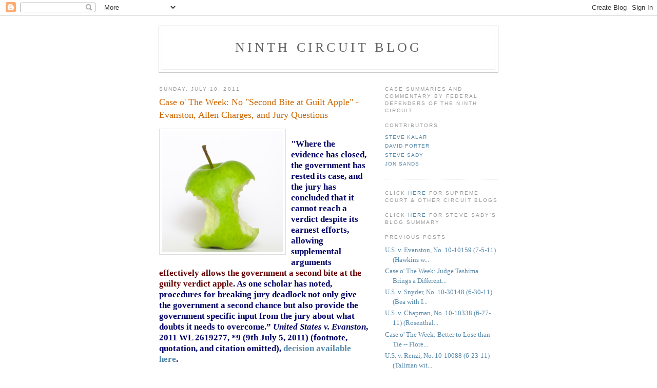

--- FILE ---
content_type: text/html; charset=UTF-8
request_url: https://circuit9.blogspot.com/2011/07/case-o.html
body_size: 8416
content:
<!DOCTYPE html PUBLIC "-//W3C//DTD XHTML 1.0 Strict//EN" "http://www.w3.org/TR/xhtml1/DTD/xhtml1-strict.dtd">

<html xmlns="http://www.w3.org/1999/xhtml" xml:lang="en" lang="en">
<head>
  <title>Ninth Circuit Blog: Case o' The Week: No "Second Bite at Guilt Apple" - Evanston, Allen Charges, and Jury Questions</title>

  <script type="text/javascript">(function() { (function(){function b(g){this.t={};this.tick=function(h,m,f){var n=f!=void 0?f:(new Date).getTime();this.t[h]=[n,m];if(f==void 0)try{window.console.timeStamp("CSI/"+h)}catch(q){}};this.getStartTickTime=function(){return this.t.start[0]};this.tick("start",null,g)}var a;if(window.performance)var e=(a=window.performance.timing)&&a.responseStart;var p=e>0?new b(e):new b;window.jstiming={Timer:b,load:p};if(a){var c=a.navigationStart;c>0&&e>=c&&(window.jstiming.srt=e-c)}if(a){var d=window.jstiming.load;
c>0&&e>=c&&(d.tick("_wtsrt",void 0,c),d.tick("wtsrt_","_wtsrt",e),d.tick("tbsd_","wtsrt_"))}try{a=null,window.chrome&&window.chrome.csi&&(a=Math.floor(window.chrome.csi().pageT),d&&c>0&&(d.tick("_tbnd",void 0,window.chrome.csi().startE),d.tick("tbnd_","_tbnd",c))),a==null&&window.gtbExternal&&(a=window.gtbExternal.pageT()),a==null&&window.external&&(a=window.external.pageT,d&&c>0&&(d.tick("_tbnd",void 0,window.external.startE),d.tick("tbnd_","_tbnd",c))),a&&(window.jstiming.pt=a)}catch(g){}})();window.tickAboveFold=function(b){var a=0;if(b.offsetParent){do a+=b.offsetTop;while(b=b.offsetParent)}b=a;b<=750&&window.jstiming.load.tick("aft")};var k=!1;function l(){k||(k=!0,window.jstiming.load.tick("firstScrollTime"))}window.addEventListener?window.addEventListener("scroll",l,!1):window.attachEvent("onscroll",l);
 })();</script><script type="text/javascript">function a(){var b=window.location.href,c=b.split("?");switch(c.length){case 1:return b+"?m=1";case 2:return c[1].search("(^|&)m=")>=0?null:b+"&m=1";default:return null}}var d=navigator.userAgent;if(d.indexOf("Mobile")!=-1&&d.indexOf("WebKit")!=-1&&d.indexOf("iPad")==-1||d.indexOf("Opera Mini")!=-1||d.indexOf("IEMobile")!=-1){var e=a();e&&window.location.replace(e)};
</script><meta http-equiv="Content-Type" content="text/html; charset=UTF-8" />
<meta name="generator" content="Blogger" />
<link rel="icon" type="image/vnd.microsoft.icon" href="https://www.blogger.com/favicon.ico"/>
<link rel="alternate" type="application/atom+xml" title="Ninth Circuit Blog - Atom" href="https://circuit9.blogspot.com/feeds/posts/default" />
<link rel="alternate" type="application/rss+xml" title="Ninth Circuit Blog - RSS" href="https://circuit9.blogspot.com/feeds/posts/default?alt=rss" />
<link rel="service.post" type="application/atom+xml" title="Ninth Circuit Blog - Atom" href="https://www.blogger.com/feeds/9419642/posts/default" />
<link rel="alternate" type="application/atom+xml" title="Ninth Circuit Blog - Atom" href="https://circuit9.blogspot.com/feeds/6900011827155207257/comments/default" />
<link rel="stylesheet" type="text/css" href="https://www.blogger.com/static/v1/v-css/1601750677-blog_controls.css"/>
<link rel="stylesheet" type="text/css" href="https://www.blogger.com/dyn-css/authorization.css?targetBlogID=9419642&zx=9779e010-58c1-467c-9a68-c2cad22040aa"/>


  <style type="text/css">
/*
-----------------------------------------------
Blogger Template Style
Name:     Minima
Designer: Douglas Bowman
URL:      www.stopdesign.com
Date:     26 Feb 2004
----------------------------------------------- */


body {
  background:#fff;
  margin:0;
  padding:40px 20px;
  font:x-small Georgia,Serif;
  text-align:center;
  color:#333;
  font-size/* */:/**/small;
  font-size: /**/small;
  }
a:link {
  color:#58a;
  text-decoration:none;
  }
a:visited {
  color:#969;
  text-decoration:none;
  }
a:hover {
  color:#c60;
  text-decoration:underline;
  }
a img {
  border-width:0;
  }


/* Header
----------------------------------------------- */
#header {
  width:660px;
  margin:0 auto 10px;
  border:1px solid #ccc;
  }
#blog-title {
  margin:5px 5px 0;
  padding:20px 20px .25em;
  border:1px solid #eee;
  border-width:1px 1px 0;
  font-size:200%;
  line-height:1.2em;
  font-weight:normal;
  color:#666;
  text-transform:uppercase;
  letter-spacing:.2em;
  }
#blog-title a {
  color:#666;
  text-decoration:none;
  }
#blog-title a:hover {
  color:#c60;
  }
#description {
  margin:0 5px 5px;
  padding:0 20px 20px;
  border:1px solid #eee;
  border-width:0 1px 1px;
  max-width:700px;
  font:78%/1.4em "Trebuchet MS",Trebuchet,Arial,Verdana,Sans-serif;
  text-transform:uppercase;
  letter-spacing:.2em;
  color:#999;
  }


/* Content
----------------------------------------------- */
#content {
  width:660px;
  margin:0 auto;
  padding:0;
  text-align:left;
  }
#main {
  width:410px;
  float:left;
  }
#sidebar {
  width:220px;
  float:right;
  }


/* Headings
----------------------------------------------- */
h2 {
  margin:1.5em 0 .75em;
  font:78%/1.4em "Trebuchet MS",Trebuchet,Arial,Verdana,Sans-serif;
  text-transform:uppercase;
  letter-spacing:.2em;
  color:#999;
  }


/* Posts
----------------------------------------------- */
.date-header {
  margin:1.5em 0 .5em;
  }
.post {
  margin:.5em 0 1.5em;
  border-bottom:1px dotted #ccc;
  padding-bottom:1.5em;
  }
.post-title {
  margin:.25em 0 0;
  padding:0 0 4px;
  font-size:140%;
  font-weight:normal;
  line-height:1.4em;
  color:#c60;
  }
.post-title a, .post-title a:visited, .post-title strong {
  display:block;
  text-decoration:none;
  color:#c60;
  font-weight:normal;
  }
.post-title strong, .post-title a:hover {
  color:#333;
  }
.post div {
  margin:0 0 .75em;
  line-height:1.6em;
  }
p.post-footer {
  margin:-.25em 0 0;
  color:#ccc;
  }
.post-footer em, .comment-link {
  font:78%/1.4em "Trebuchet MS",Trebuchet,Arial,Verdana,Sans-serif;
  text-transform:uppercase;
  letter-spacing:.1em;
  }
.post-footer em {
  font-style:normal;
  color:#999;
  margin-right:.6em;
  }
.comment-link {
  margin-left:.6em;
  }
.post img {
  padding:4px;
  border:1px solid #ddd;
  }
.post blockquote {
  margin:1em 20px;
  }
.post blockquote p {
  margin:.75em 0;
  }


/* Comments
----------------------------------------------- */
#comments h4 {
  margin:1em 0;
  font:bold 78%/1.6em "Trebuchet MS",Trebuchet,Arial,Verdana,Sans-serif;
  text-transform:uppercase;
  letter-spacing:.2em;
  color:#999;
  }
#comments h4 strong {
  font-size:130%;
  }
#comments-block {
  margin:1em 0 1.5em;
  line-height:1.6em;
  }
#comments-block dt {
  margin:.5em 0;
  }
#comments-block dd {
  margin:.25em 0 0;
  }
#comments-block dd.comment-timestamp {
  margin:-.25em 0 2em;
  font:78%/1.4em "Trebuchet MS",Trebuchet,Arial,Verdana,Sans-serif;
  text-transform:uppercase;
  letter-spacing:.1em;
  }
#comments-block dd p {
  margin:0 0 .75em;
  }
.deleted-comment {
  font-style:italic;
  color:gray;
  }


/* Sidebar Content
----------------------------------------------- */
#sidebar ul {
  margin:0 0 1.5em;
  padding:0 0 1.5em;
  border-bottom:1px dotted #ccc;
  list-style:none;
  }
#sidebar li {
  margin:0;
  padding:0 0 .25em 15px;
  text-indent:-15px;
  line-height:1.5em;
  }
#sidebar p {
  color:#666;
  line-height:1.5em;
  }


/* Profile
----------------------------------------------- */
#profile-container {
  margin:0 0 1.5em;
    }
.profile-datablock {
  margin:.5em 0 .5em;
  }
.profile-img {
  display:inline;
  }
.profile-img img {
  float:left;
  padding:4px;
  border:1px solid #ddd;
  margin:0 8px 3px 0;
  }
.profile-data {
  margin:0;
  font:bold 78%/1.6em "Trebuchet MS",Trebuchet,Arial,Verdana,Sans-serif;
  text-transform:uppercase;
  letter-spacing:.1em;
  }
.profile-data strong {
  display:none;
  }
.profile-textblock {
  margin:0 0 .5em;
  }
.profile-link {
  margin:0;
  font:78%/1.4em "Trebuchet MS",Trebuchet,Arial,Verdana,Sans-serif;
  text-transform:uppercase;
  letter-spacing:.1em;
  }


/* Footer
----------------------------------------------- */
#footer {
  width:660px;
  clear:both;
  margin:0 auto;
  }
#footer hr {
  display:none;
  }
#footer p {
  margin:0;
  padding-top:15px;
  font:78%/1.6em "Trebuchet MS",Trebuchet,Verdana,Sans-serif;
  text-transform:uppercase;
  letter-spacing:.1em;
  }
  </style>

<meta name='google-adsense-platform-account' content='ca-host-pub-1556223355139109'/>
<meta name='google-adsense-platform-domain' content='blogspot.com'/>
<!-- --><style type="text/css">@import url(//www.blogger.com/static/v1/v-css/navbar/3334278262-classic.css);
div.b-mobile {display:none;}
</style>

</head>

<body><script type="text/javascript">
    function setAttributeOnload(object, attribute, val) {
      if(window.addEventListener) {
        window.addEventListener('load',
          function(){ object[attribute] = val; }, false);
      } else {
        window.attachEvent('onload', function(){ object[attribute] = val; });
      }
    }
  </script>
<div id="navbar-iframe-container"></div>
<script type="text/javascript" src="https://apis.google.com/js/platform.js"></script>
<script type="text/javascript">
      gapi.load("gapi.iframes:gapi.iframes.style.bubble", function() {
        if (gapi.iframes && gapi.iframes.getContext) {
          gapi.iframes.getContext().openChild({
              url: 'https://www.blogger.com/navbar/9419642?origin\x3dhttps://circuit9.blogspot.com',
              where: document.getElementById("navbar-iframe-container"),
              id: "navbar-iframe"
          });
        }
      });
    </script>

<div id="header">

  <h1 id="blog-title">
    <a href="http://circuit9.blogspot.com/">
	Ninth Circuit Blog
	</a>
  </h1>
  <p id="description"></p>

</div>

<!-- Begin #content -->
<div id="content">


<!-- Begin #main -->
<div id="main"><div id="main2">



    
  <h2 class="date-header">Sunday, July 10, 2011</h2>
  

  
     
  <!-- Begin .post -->
  <div class="post"><a name="6900011827155207257"></a>
         
    <h3 class="post-title">
	 <a href="http://www.ca9.uscourts.gov/datastore/opinions/2011/07/05/10-10159.pdf" title="external link">
	 Case o' The Week: No "Second Bite at Guilt Apple" - Evanston, Allen Charges, and Jury Questions
	 </a>
    </h3>
    

	         <div class="post-body">
	<div>
      <div style="clear:both;"></div><a onblur="try {parent.deselectBloggerImageGracefully();} catch(e) {}" href="https://blogger.googleusercontent.com/img/b/R29vZ2xl/AVvXsEi00yvxM1Op1Y6QDggYXxT3oxUGGuc6TBh6y_AdkP6090PPLcM5x-AWkB3ZZwvfZn_MlgKoVYOaKNBfNfaxUZYS1QZQsYZfZeLOTdDEXBJl47gWi13nC-H0FF0YAQWD6dXqeGknKA/s1600/second+bite+of+the+apple.jpg"><img style="float: left; margin: 0pt 10px 10px 0pt; cursor: pointer; width: 237px; height: 236px;" src="https://blogger.googleusercontent.com/img/b/R29vZ2xl/AVvXsEgy34p65vsIcMkZIq4OPk0hKsdDsFO9hczOILcIRM41_53dbH41Ks0aUHw6D3tgtx_keVLsXl_TL0T_OawLp8H66axR7HUz9BNVdMzXmDn9JAQwzu1jikFCVmzurdftGtm_1zfR6A/s320/second+bite+of+the+apple.jpg" alt="" id="BLOGGER_PHOTO_ID_5627854174238993090" border="0" /></a><br /><span style="font-size:130%;"><span style="font-weight: bold; color: rgb(0, 0, 102);">"Where the evidence has closed, the government has rested its case, and the jury has concluded that it cannot reach a verdict despite its earnest efforts, allowing supplemental arguments <span style="color: rgb(102, 0, 0);">effectively allows the government a second bite at the guilty verdict apple</span>. As one scholar has noted, procedures for breaking jury deadlock not only give the government a second chance but also provide the government specific input from the jury about what doubts it needs to overcome.”</span>  <span style="font-style: italic; font-weight: bold; color: rgb(0, 0, 102);">United States v. Evanston</span><span style="font-weight: bold; color: rgb(0, 0, 102);">, 2011 WL 2619277, *9 (9th July 5, 2011) (footnote, quotation, and citation omitted), <a href="http://www.ca9.uscourts.gov/datastore/opinions/2011/07/05/10-10159.pdf">decision available here</a>.</span><br /><br /><span style="font-weight: bold; color: rgb(0, 0, 102);">In a great decision on an issue of first impression, Judge Hawkins refuses to let the government get a "second bite at the guilty verdict apple."</span></span><br /><br /><span style="font-weight: bold;">Players: </span>Thoughtful new Ninth Circuit rule crafted by Judge Michael Hawkins.<br /><br /><span style="font-weight: bold;">Facts: </span>Calvin Evanston was charged in federal court with an assault on his girlfriend, on a reservation in Arizona. <span style="font-style: italic;">Id</span>. at *1. The trial took two days, then the jury deliberated for another two and advised it couldn’t reach a verdict. <span style="font-style: italic;">Id</span>. The district court issued an <span style="font-style: italic;">Allen </span>“or ‘dynamite charge,’” and asked for additional deliberations. <span style="font-style: italic;">Id</span>. Three hours of additional deliberation didn’t help: the jury was still at a stalemate.<br /><br />The trial judge then proposed to government and defense counsel a novel approach: questioning the jury, learning the issue upon which they were deadlocked, and permitting supplemental argument. <span style="font-style: italic;">Id</span>. The AUSA (predictably) “welcomed the opportunity"; the defense (wisely) objected. <span style="font-style: italic;">Id</span>. Over defense objection, the district court questioned the jury and allowed further argument anyway: two hours later the jury returned with a unanimous guilty verdict. <span style="font-style: italic;">Id</span>. at *2.<br /><br /><span style="font-weight: bold;">Issue(s):</span> “In a case of first impression, we examine whether a district court may, over defense objection and after the administration of an unsuccessful <span style="font-style: italic;">Allen </span>charge, inquire into the reasons for a trial jury’s deadlock and then permit supplemental argument focused on those issues, where the issues in dispute are factual rather than legal.” <span style="font-style: italic;">Id</span>. at *1 (footnote omitted). “Evanston appeals [the guilty] verdict, arguing that the district court’s actions in questioning the jurors as to the subject of their deadlock and allowing supplemental argument on those factual issues invaded the jury’s role a the sole fact-finder.” <span style="font-style: italic;">Id</span>. at *2.<br /><br /><span style="font-weight: bold;">Held:</span><span style="color: rgb(102, 0, 0);"> </span><span style="color: rgb(102, 0, 0); font-weight: bold;">“We conclude that allowing such a procedure in a criminal trial is an abuse of discretion accorded district courts in the management of jury deliberations.”</span> <span style="font-style: italic;">Id</span>. at *1.<br /><br /><span style="font-weight: bold;">Of Note</span>: <span style="font-style: italic;">Evanston </span>is a wonderful decision, lengthy and scholarly, with an exhaustive survey of the jury’s exclusive responsibility for fact-finding. It is thus miserly of us to complain about footnote 15 – but that note is worth a note.<br /><br />In footnote fifteen Judge Hawkins carefully limits the decision’s holding as arising out of the Ninth’s supervisory powers over federal courts – and not (necessarily) out of any constitutional right. <span style="font-style: italic;">Id</span>. at *10 &amp; n.15. That’s an important distinction, because of the prejudice inquiry – this jury question issue is probably harmless error review instead of structural error and automatic reversal. <span style="font-style: italic;">Id</span>. at *9. The origin of the rule is also important to our federal habeas comrades, who are always on the lookout for new § 2254 hooks. Judge Hawkins doesn’t eliminate the possibility that there’s a constitutional bar to this type of error – but the defense will have an uphill fight to constitutionalize this area of law in the future.<br /><br /><span style="font-weight: bold;">How to Use: </span><span style="color: rgb(102, 0, 0); font-weight: bold;">Mine </span><span style="font-style: italic; color: rgb(102, 0, 0); font-weight: bold;">Evanston </span><span style="color: rgb(102, 0, 0); font-weight: bold;">for two great veins of law: a welcome distrust of </span><span style="font-style: italic; color: rgb(102, 0, 0); font-weight: bold;">Allen </span><span style="color: rgb(102, 0, 0); font-weight: bold;">charges, and hostility to the court’s and parties’ intrusion into the jury’s fact-finding domain.<br /><br />The foundation of Judge Hawkin’s new rule is his emphasis on the dangers of </span><span style="font-style: italic; color: rgb(102, 0, 0); font-weight: bold;">Allen </span><span style="color: rgb(102, 0, 0); font-weight: bold;">charges – he stresses with apparent approval that more-enlightened circuits than the Ninth have barred this “dynamite” charge altogether. </span><span style="font-style: italic; color: rgb(102, 0, 0); font-weight: bold;">Id</span><span style="color: rgb(102, 0, 0); font-weight: bold;">. at *3 &amp; n.7 </span>  <span style="color: rgb(102, 0, 0); font-weight: bold;">(O.K., the “more-enlightened” comment is our addition).<br /><br /></span><span style="display: block; color: rgb(102, 0, 0); font-weight: bold;" id="formatbar_Buttons"><span onmouseover="ButtonHoverOn(this);" onmouseout="ButtonHoverOff(this);" onmouseup="" onmousedown="CheckFormatting(event);FormatbarButton('richeditorframe', this, 8);ButtonMouseDown(this);" class=" down" style="display: block;" id="formatbar_CreateLink" title="Link"><img src="//www.blogger.com/img/blank.gif" alt="Link" class="gl_link" border="0"></span></span> <span style="font-style: italic; color: rgb(102, 0, 0); font-weight: bold;">Evanston </span><span style="color: rgb(102, 0, 0); font-weight: bold;">also provides good language against that trend of permitting the government to beg for jury pointers on eliminating reasonable doubt, during a trial. For example, one innovative ND Cal judge has added to his standing criminal trial order, “The Court may permit the jury to pose written questions to the witnesses.” </span><span style="font-style: italic; color: rgb(102, 0, 0); font-weight: bold;">See </span><span style="color: rgb(102, 0, 0); font-weight: bold;">standing order </span><a style="color: rgb(51, 0, 153); font-weight: bold;" href="http://www.cand.uscourts.gov/jsworders">here</a><span style="color: rgb(102, 0, 0); font-weight: bold;">.  In </span><span style="font-style: italic; color: rgb(102, 0, 0); font-weight: bold;">Evanston</span><span style="color: rgb(102, 0, 0); font-weight: bold;">, however, Judge Hawkins repeatedly warns, “the jury may not enlist the court as its partner in the fact-finding process.” </span><span style="font-style: italic; color: rgb(102, 0, 0); font-weight: bold;">Id</span><span style="color: rgb(102, 0, 0); font-weight: bold;">. at *3. The spirit (and arguably the holding) of </span><span style="font-style: italic; color: rgb(102, 0, 0); font-weight: bold;">Evanston </span><span style="color: rgb(102, 0, 0); font-weight: bold;">weigh heavily against permitting factual questions from the jury </span><span style="font-style: italic; color: rgb(102, 0, 0); font-weight: bold;">before </span><span style="color: rgb(102, 0, 0); font-weight: bold;">and during deliberations in criminal trials.</span><br />           <br /><span style="font-weight: bold;">For Further Reading: </span>Defense folks don’t like jury questions during a criminal trial: an inquisitorial system that unfairly lets the prosecutor patch holes in reasonable doubt, and that quickly bleeds into discussions of inadmissible evidence. For a nice summary of the many, many arguments against this inadvisable approach, with citations, <span style="font-style: italic;">see</span>, <span style="font-style: italic;">Questions by Jurors - Disadvantages</span>, at 3 Crim. Prac. Manual § 94:10, Westlaw cite CRPMAN § 94:10.<br /><br /><br /><br /><span style="font-size:78%;">Image of the second bite at the guilt apple from https://blogger.googleusercontent.com/img/b/R29vZ2xl/AVvXsEi00yvxM1Op1Y6QDggYXxT3oxUGGuc6TBh6y_AdkP6090PPLcM5x-AWkB3ZZwvfZn_MlgKoVYOaKNBfNfaxUZYS1QZQsYZfZeLOTdDEXBJl47gWi13nC-H0FF0YAQWD6dXqeGknKA/s1600/second+bite+of+the+apple.jpg<br /></span><br /><br />Steven G. Kalar, Senior Litigator N.D. Cal FPD. Website at www.ndcalfpd.org<br /><br /><br /><span style="color: rgb(255, 255, 255);">.</span><br /><span style="color: rgb(255, 255, 255);"><br /></span><div style="clear:both; padding-bottom:0.25em"></div><p class="blogger-labels">Labels: <a rel='tag' href="http://circuit9.blogspot.com/search/label/Allen%20Charge">Allen Charge</a>, <a rel='tag' href="http://circuit9.blogspot.com/search/label/Hawkins">Hawkins</a>, <a rel='tag' href="http://circuit9.blogspot.com/search/label/Jury%20Notes">Jury Notes</a>, <a rel='tag' href="http://circuit9.blogspot.com/search/label/Standard%20of%20Review">Standard of Review</a></p>
    </div>
    </div>
    
    <p class="post-footer">
      <em>posted by Steve Kalar at <a href="http://circuit9.blogspot.com/2011/07/case-o.html" title="permanent link">7/10/2011 03:16:00 PM</a></em>
        <span class="item-action"><a href="https://www.blogger.com/email-post/9419642/6900011827155207257" title="Email Post"><img class="icon-action" alt="" src="https://resources.blogblog.com/img/icon18_email.gif" height="13" width="18"/></a></span><span class="item-control blog-admin pid-1259567976"><a style="border:none;" href="https://www.blogger.com/post-edit.g?blogID=9419642&postID=6900011827155207257&from=pencil" title="Edit Post"><img class="icon-action" alt="" src="https://resources.blogblog.com/img/icon18_edit_allbkg.gif" height="18" width="18"></a></span>
    </p>
  
  </div>
  <!-- End .post -->
  
  
  
  <!-- Begin #comments -->
 
  <div id="comments">

	<a name="comments"></a>
        <h4>0 Comments:</h4>
        <dl id="comments-block">
      
    </dl>
		<p class="comment-timestamp">

    <a class="comment-link" href="https://www.blogger.com/comment/fullpage/post/9419642/6900011827155207257">Post a Comment</a>
    </p>
    
		<p class="comment-timestamp">
	<a href="http://circuit9.blogspot.com/">&lt;&lt; Home</a>
    </p>
    </div>



  <!-- End #comments -->


</div></div>
<!-- End #main -->







<!-- Begin #sidebar -->
<div id="sidebar"><div id="sidebar2">
  
  
 <p><h2 class="sidebar-title">Case Summaries and Commentary by Federal Defenders of the Ninth Circuit</h2></p>
 
<!-- Begin #profile-container -->

   <div id='profile-container'>
<h2 class='sidebar-title'>Contributors</h2>
<ul class='profile-datablock'>
<li class='profile-link'><a rel='author' href='https://www.blogger.com/profile/01468744334490974447'>Steve Kalar</a></li>
<li class='profile-link'><a rel='author' href='https://www.blogger.com/profile/14445137395582442161'>David Porter</a></li>
<li class='profile-link'><a rel='author' href='https://www.blogger.com/profile/00778691768377916522'>Steve Sady</a></li>
<li class='profile-link'><a rel='author' href='https://www.blogger.com/profile/14764708457337817707'>Jon Sands</a></li>
</ul>
</div>

   
  <!-- End #profile -->

 <p><h2 class="sidebar-title">Click <a href="http://www.rashkind.com/weblogs">here</a> for Supreme Court & Other Circuit Blogs</h2></p>
 <p><h2 class="sidebar-title">Click <a href="http://circuit9.blogspot.com/2006/10/blog-summary.html">here</a> for Steve Sady's Blog Summary</h2></p>
  <h2 class="sidebar-title">Previous Posts</h2>
    <ul id="recently">
    
        <li><a href="http://circuit9.blogspot.com/2011/07/u.html">U.S. v. Evanston, No. 10-10159 (7-5-11) (Hawkins w...</a></li>
     
        <li><a href="http://circuit9.blogspot.com/2011/07/case-o-week-judge-tashima-brings.html">Case o&#39; The Week: Judge Tashima Brings a Different...</a></li>
     
        <li><a href="http://circuit9.blogspot.com/2011/06/u_30.html">U.S. v. Snyder, No. 10-30148 (6-30-11) (Bea with I...</a></li>
     
        <li><a href="http://circuit9.blogspot.com/2011/06/u_28.html">U.S. v. Chapman, No. 10-10338 (6-27-11) (Rosenthal...</a></li>
     
        <li><a href="http://circuit9.blogspot.com/2011/06/case-o-week-better-to-lose-than-tie.html">Case o&#39; The Week: Better to Lose than Tie -- Flore...</a></li>
     
        <li><a href="http://circuit9.blogspot.com/2011/06/u_24.html">U.S. v. Renzi, No. 10-10088 (6-23-11) (Tallman wit...</a></li>
     
        <li><a href="http://circuit9.blogspot.com/2011/06/reina-rodriguez-v.html">Reina-Rodriguez v. U.S., No. 08-16676 (6-22-11) (T...</a></li>
     
        <li><a href="http://circuit9.blogspot.com/2011/06/u_22.html">U.S. v. Flores-Perez, No. 10-50246 (June 21, 2011)...</a></li>
     
        <li><a href="http://circuit9.blogspot.com/2011/06/u_20.html">U.S. v. Park, No. 09-50609 (6-17-11) (Wallace with...</a></li>
     
        <li><a href="http://circuit9.blogspot.com/2011/06/case-o-week-ninth-holds-park-burglary.html">Case o&#39; The Week:  Ninth Holds Park Burglary a C.O...</a></li>
     
  </ul>
    

      <p id="powered-by"><a href="//www.blogger.com"><img src="https://lh3.googleusercontent.com/blogger_img_proxy/AEn0k_s64qyw1HOMAMzrFtlcdmCwaJVFTx5sfaE9sjT9AOZg6eU88w_BcQjb3ELJbachCSzjVvqI2V1td4KwFSSbotnSxfTFC1pp0Ucolz-hy0cy=s0-d" alt="Powered by Blogger"></a></p>
  
  <!--
  <p>This is a paragraph of text that could go in the sidebar.</p>
  -->
  <h2 class="sidebar-title">Free Publications</h2>
    <a href="http://www.rashkind.com/weblogs">D-Web Law Blogs</a><br><br>
    <a href="http://www.rashkind.com/newslett.pdf">Defense Newsletter</a><br><br>
    <a href="http://www.rashkind.com/supct.pdf">U.S. Supreme Court Case Summaries</a><br>


<p><!--WEBBOT bot="HTMLMarkup" startspan ALT="Site Meter" -->
<a href="http://sm5.sitemeter.com/stats.asp?site=sm5circuit9" target="_top">
<img src="https://lh3.googleusercontent.com/blogger_img_proxy/AEn0k_sdoWmcylwcrGfOusa96RWAOtuJNgwG2APFXkgRXGVOCqDDLWzrNFUidQGPfAPR8vt31tgsCu1VZya7bDrVClAMfixuu661Y1ik1Th1Yzc5uETIilB64A=s0-d" alt="Site Meter" border="0"></a>
<!--WEBBOT bot="HTMLMarkup" Endspan --></p>


</div></div>
<!-- End #sidebar -->


</div>
<!-- End #content -->



<!-- Begin #footer -->
<div id="footer"><hr />
  <p><!--This is an optional footer. If you want text here, place it inside these tags, and remove this comment. -->&nbsp;</p>

</div>
<!-- End #footer -->



</body>
</html>